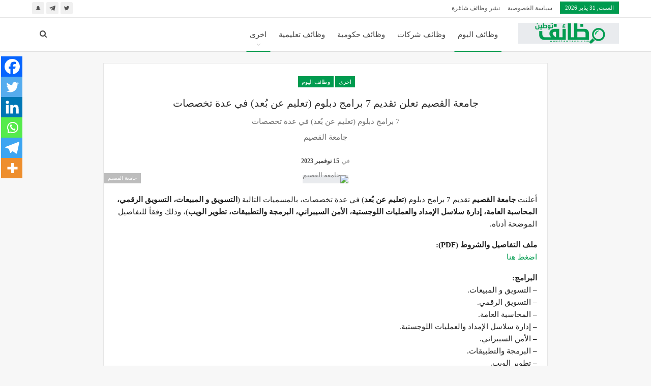

--- FILE ---
content_type: text/html; charset=UTF-8
request_url: https://itawteen.com/9757/
body_size: 16008
content:
<!DOCTYPE html>
<!--[if IE 8]><html class="ie ie8" dir="rtl" lang="ar" prefix="og: https://ogp.me/ns#"> <![endif]-->
<!--[if IE 9]><html class="ie ie9" dir="rtl" lang="ar" prefix="og: https://ogp.me/ns#"> <![endif]-->
<!--[if gt IE 9]><!--><html dir="rtl" lang="ar" prefix="og: https://ogp.me/ns#"> <!--<![endif]--><head><script data-no-optimize="1">var litespeed_docref=sessionStorage.getItem("litespeed_docref");litespeed_docref&&(Object.defineProperty(document,"referrer",{get:function(){return litespeed_docref}}),sessionStorage.removeItem("litespeed_docref"));</script> <meta charset="UTF-8"><meta http-equiv="X-UA-Compatible" content="IE=edge"><meta name="viewport" content="width=device-width, initial-scale=1.0"><link rel="pingback" href="https://itawteen.com/xmlrpc.php"/>
 <script data-cfasync="false" data-pagespeed-no-defer>var gtm4wp_datalayer_name = "dataLayer";
	var dataLayer = dataLayer || [];</script> <title>جامعة القصيم تعلن تقديم 7 برامج دبلوم (تعليم عن بُعد) في عدة تخصصات</title><meta name="description" content="أعلنت جامعة القصيم تقديم 7 برامج دبلوم (تعليم عن بُعد) في عدة تخصصات، بالمسميات التالية (التسويق و المبيعات، التسويق الرقمي، المحاسبة العامة، إدارة سلاسل الإمداد والعمليات اللوجستية، الأمن السيبراني، البرمجة والتطبيقات، تطوير الويب)"/><meta name="robots" content="follow, index, max-snippet:-1, max-video-preview:-1, max-image-preview:large"/><link rel="canonical" href="https://itawteen.com/9757/" /><meta property="og:locale" content="ar_AR" /><meta property="og:type" content="article" /><meta property="og:title" content="جامعة القصيم تعلن تقديم 7 برامج دبلوم (تعليم عن بُعد) في عدة تخصصات" /><meta property="og:description" content="أعلنت جامعة القصيم تقديم 7 برامج دبلوم (تعليم عن بُعد) في عدة تخصصات، بالمسميات التالية (التسويق و المبيعات، التسويق الرقمي، المحاسبة العامة، إدارة سلاسل الإمداد والعمليات اللوجستية، الأمن السيبراني، البرمجة والتطبيقات، تطوير الويب)" /><meta property="og:url" content="https://itawteen.com/9757/" /><meta property="og:site_name" content="وظائف توطين" /><meta property="article:tag" content="برامج الدراسة عن بعد" /><meta property="article:tag" content="برامج دبلوم تعليم عن بعد" /><meta property="article:tag" content="تعليم عن بعد" /><meta property="article:tag" content="جامعة القصيم" /><meta property="article:tag" content="دورات تدريب عن بعد" /><meta property="article:section" content="اخرى" /><meta property="og:image" content="https://itawteen.com/wp-content/uploads/2023/02/5cdf6129f3d68.png" /><meta property="og:image:secure_url" content="https://itawteen.com/wp-content/uploads/2023/02/5cdf6129f3d68.png" /><meta property="og:image:width" content="200" /><meta property="og:image:height" content="200" /><meta property="og:image:alt" content="جامعة القصيم" /><meta property="og:image:type" content="image/png" /><meta name="twitter:card" content="summary_large_image" /><meta name="twitter:title" content="جامعة القصيم تعلن تقديم 7 برامج دبلوم (تعليم عن بُعد) في عدة تخصصات" /><meta name="twitter:description" content="أعلنت جامعة القصيم تقديم 7 برامج دبلوم (تعليم عن بُعد) في عدة تخصصات، بالمسميات التالية (التسويق و المبيعات، التسويق الرقمي، المحاسبة العامة، إدارة سلاسل الإمداد والعمليات اللوجستية، الأمن السيبراني، البرمجة والتطبيقات، تطوير الويب)" /><meta name="twitter:image" content="https://itawteen.com/wp-content/uploads/2023/02/5cdf6129f3d68.png" /><meta name="twitter:label1" content="كُتب بواسطة" /><meta name="twitter:data1" content="hamdan" /><meta name="twitter:label2" content="مدة القراءة" /><meta name="twitter:data2" content="أقل من دقيقة" /> <script type="application/ld+json" class="rank-math-schema-pro">{"@context":"https://schema.org","@graph":[{"@type":"BreadcrumbList","@id":"https://itawteen.com/9757/#breadcrumb","itemListElement":[{"@type":"ListItem","position":"1","item":{"@id":"https://itawteen.com","name":"\u0627\u0644\u0631\u0626\u064a\u0633\u064a\u0629"}},{"@type":"ListItem","position":"2","item":{"@id":"https://itawteen.com/category/other/","name":"\u0627\u062e\u0631\u0649"}},{"@type":"ListItem","position":"3","item":{"@id":"https://itawteen.com/9757/","name":"\u062c\u0627\u0645\u0639\u0629 \u0627\u0644\u0642\u0635\u064a\u0645 \u062a\u0639\u0644\u0646 \u062a\u0642\u062f\u064a\u0645 7 \u0628\u0631\u0627\u0645\u062c \u062f\u0628\u0644\u0648\u0645 (\u062a\u0639\u0644\u064a\u0645 \u0639\u0646 \u0628\u064f\u0639\u062f) \u0641\u064a \u0639\u062f\u0629 \u062a\u062e\u0635\u0635\u0627\u062a"}}]}]}</script> <meta property="og:locale" content="ar"/><meta property="og:site_name" content="وظائف توطين"/><meta property="og:url" content="https://itawteen.com/9757/"/><meta property="og:title" content="جامعة القصيم تعلن تقديم 7 برامج دبلوم (تعليم عن بُعد) في عدة تخصصات"/><meta property="og:image" content="https://itawteen.com/wp-content/uploads/2023/02/5cdf6129f3d68.png"/><meta property="og:image:alt" content="جامعة القصيم"/><meta property="article:section" content="وظائف اليوم"/><meta property="article:tag" content="دورات تدريب عن بعد"/><meta property="og:description" content="جامعة القصيم"/><meta property="og:type" content="article"/><meta name="twitter:card" content="summary"/><meta name="twitter:url" content="https://itawteen.com/9757/"/><meta name="twitter:title" content="جامعة القصيم تعلن تقديم 7 برامج دبلوم (تعليم عن بُعد) في عدة تخصصات"/><meta name="twitter:description" content="جامعة القصيم"/><meta name="twitter:image" content="https://itawteen.com/wp-content/uploads/2023/02/5cdf6129f3d68.png"/><meta name="twitter:image:alt" content="جامعة القصيم"/><link rel='dns-prefetch' href='//www.googletagmanager.com' /><link rel='dns-prefetch' href='//fonts.googleapis.com' /><link rel='dns-prefetch' href='//pagead2.googlesyndication.com' /><link rel="alternate" type="application/rss+xml" title="وظائف توطين &laquo; الخلاصة" href="https://itawteen.com/feed/" /><link rel="alternate" type="application/rss+xml" title="وظائف توطين &laquo; خلاصة التعليقات" href="https://itawteen.com/comments/feed/" /><link rel="alternate" title="oEmbed (JSON)" type="application/json+oembed" href="https://itawteen.com/wp-json/oembed/1.0/embed?url=https%3A%2F%2Fitawteen.com%2F9757%2F" /><link rel="alternate" title="oEmbed (XML)" type="text/xml+oembed" href="https://itawteen.com/wp-json/oembed/1.0/embed?url=https%3A%2F%2Fitawteen.com%2F9757%2F&#038;format=xml" /><link data-optimized="2" rel="stylesheet" href="https://itawteen.com/wp-content/litespeed/css/1d8cc164b42af9d1787f82e49227b792.css?ver=0d588" /> <script type="litespeed/javascript" data-src="https://itawteen.com/wp-includes/js/jquery/jquery.min.js?ver=3.7.1" id="jquery-core-js"></script> 
 <script type="litespeed/javascript" data-src="https://www.googletagmanager.com/gtag/js?id=G-SETCTYT2FE" id="google_gtagjs-js"></script> <script id="google_gtagjs-js-after" type="litespeed/javascript">window.dataLayer=window.dataLayer||[];function gtag(){dataLayer.push(arguments)}
gtag("set","linker",{"domains":["itawteen.com"]});gtag("js",new Date());gtag("set","developer_id.dZTNiMT",!0);gtag("config","G-SETCTYT2FE",{"googlesitekit_post_type":"post","googlesitekit_post_author":"hamdan","googlesitekit_post_date":"20231115"})</script> <link rel="https://api.w.org/" href="https://itawteen.com/wp-json/" /><link rel="alternate" title="JSON" type="application/json" href="https://itawteen.com/wp-json/wp/v2/posts/9757" /><link rel="EditURI" type="application/rsd+xml" title="RSD" href="https://itawteen.com/xmlrpc.php?rsd" /><meta name="generator" content="WordPress 6.9" /><link rel='shortlink' href='https://itawteen.com/?p=9757' /><link rel="amphtml" href="https://itawteen.com/amp/9757/"/><meta name="generator" content="Site Kit by Google 1.171.0" /> <script data-cfasync="false" data-pagespeed-no-defer>var dataLayer_content = {"pagePostType":"post","pagePostType2":"single-post","pageCategory":["other","today-jobs"],"pageAttributes":["%d8%a8%d8%b1%d8%a7%d9%85%d8%ac-%d8%a7%d9%84%d8%af%d8%b1%d8%a7%d8%b3%d8%a9-%d8%b9%d9%86-%d8%a8%d8%b9%d8%af","%d8%a8%d8%b1%d8%a7%d9%85%d8%ac-%d8%af%d8%a8%d9%84%d9%88%d9%85-%d8%aa%d8%b9%d9%84%d9%8a%d9%85-%d8%b9%d9%86-%d8%a8%d8%b9%d8%af","%d8%aa%d8%b9%d9%84%d9%8a%d9%85-%d8%b9%d9%86-%d8%a8%d8%b9%d8%af","%d8%ac%d8%a7%d9%85%d8%b9%d8%a9-%d8%a7%d9%84%d9%82%d8%b5%d9%8a%d9%85","%d8%af%d9%88%d8%b1%d8%a7%d8%aa-%d8%aa%d8%af%d8%b1%d9%8a%d8%a8-%d8%b9%d9%86-%d8%a8%d8%b9%d8%af"],"pagePostAuthor":"hamdan"};
	dataLayer.push( dataLayer_content );</script> <script data-cfasync="false" data-pagespeed-no-defer>console.warn && console.warn("[GTM4WP] Google Tag Manager container code placement set to OFF !!!");
	console.warn && console.warn("[GTM4WP] Data layer codes are active but GTM container must be loaded using custom coding !!!");</script> <meta name="google-site-verification" content="dyloj8KI51rYpktvqRNV354RZhV20EzvFLyfgKT2YTU"><meta name="google-adsense-platform-account" content="ca-host-pub-2644536267352236"><meta name="google-adsense-platform-domain" content="sitekit.withgoogle.com"><meta name="generator" content="Powered by WPBakery Page Builder - drag and drop page builder for WordPress."/> <script type="application/ld+json">{
    "@context": "http://schema.org/",
    "@type": "Organization",
    "@id": "#organization",
    "logo": {
        "@type": "ImageObject",
        "url": "https://itawteen.com/wp-content/uploads/2023/09/clean-tech-rtl-arabic-logo-1.png"
    },
    "url": "https://itawteen.com/",
    "name": "\u0648\u0638\u0627\u0626\u0641 \u062a\u0648\u0637\u064a\u0646",
    "description": "\u0645\u0648\u0642\u0639 \u0648\u0638\u0627\u0626\u0641 \u062a\u0648\u0637\u064a\u0646 \u064a\u0642\u0648\u0645 \u0628\u0645\u0633\u0627\u0639\u062f\u0629 \u0627\u0644\u0628\u0627\u062d\u062b\u064a\u0646 \u0648\u0627\u0644\u0628\u0627\u062d\u062b\u0627\u062a \u0639\u0646 \u0627\u0644\u0648\u0638\u0627\u0626\u0641 \u0645\u0646 \u062e\u0644\u0627\u0644 \u0646\u0634\u0631 \u064a\u0648\u0645\u064a\u0627 \u0627\u0644\u0639\u062f\u064a\u062f \u0645\u0646 \u0627\u0644\u0648\u0638\u0627\u0626\u0641 \u0627\u0644\u062d\u0643\u0648\u0645\u064a\u0629 \u0648\u0627\u0644\u0634\u0631\u0643\u0627\u062a \u0628\u0627\u0644\u0645\u0645\u0644\u0643\u0629 \u0627\u0644\u0639\u0631\u0628\u064a\u0629 \u0627\u0644\u0633\u0639\u0648\u062f\u064a\u0629"
}</script> <script type="application/ld+json">{
    "@context": "http://schema.org/",
    "@type": "WebSite",
    "name": "\u0648\u0638\u0627\u0626\u0641 \u062a\u0648\u0637\u064a\u0646",
    "alternateName": "\u0645\u0648\u0642\u0639 \u0648\u0638\u0627\u0626\u0641 \u062a\u0648\u0637\u064a\u0646 \u064a\u0642\u0648\u0645 \u0628\u0645\u0633\u0627\u0639\u062f\u0629 \u0627\u0644\u0628\u0627\u062d\u062b\u064a\u0646 \u0648\u0627\u0644\u0628\u0627\u062d\u062b\u0627\u062a \u0639\u0646 \u0627\u0644\u0648\u0638\u0627\u0626\u0641 \u0645\u0646 \u062e\u0644\u0627\u0644 \u0646\u0634\u0631 \u064a\u0648\u0645\u064a\u0627 \u0627\u0644\u0639\u062f\u064a\u062f \u0645\u0646 \u0627\u0644\u0648\u0638\u0627\u0626\u0641 \u0627\u0644\u062d\u0643\u0648\u0645\u064a\u0629 \u0648\u0627\u0644\u0634\u0631\u0643\u0627\u062a \u0628\u0627\u0644\u0645\u0645\u0644\u0643\u0629 \u0627\u0644\u0639\u0631\u0628\u064a\u0629 \u0627\u0644\u0633\u0639\u0648\u062f\u064a\u0629",
    "url": "https://itawteen.com/"
}</script> <script type="application/ld+json">{
    "@context": "http://schema.org/",
    "@type": "BlogPosting",
    "headline": "\u062c\u0627\u0645\u0639\u0629 \u0627\u0644\u0642\u0635\u064a\u0645 \u062a\u0639\u0644\u0646 \u062a\u0642\u062f\u064a\u0645 7 \u0628\u0631\u0627\u0645\u062c \u062f\u0628\u0644\u0648\u0645 (\u062a\u0639\u0644\u064a\u0645 \u0639\u0646 \u0628\u064f\u0639\u062f) \u0641\u064a \u0639\u062f\u0629 \u062a\u062e\u0635\u0635\u0627\u062a",
    "description": "\u062c\u0627\u0645\u0639\u0629 \u0627\u0644\u0642\u0635\u064a\u0645",
    "datePublished": "2023-11-15",
    "dateModified": "2023-11-15",
    "author": {
        "@type": "Person",
        "@id": "#person-hamdan",
        "name": "hamdan"
    },
    "image": "https://itawteen.com/wp-content/uploads/2023/02/5cdf6129f3d68.png",
    "interactionStatistic": [
        {
            "@type": "InteractionCounter",
            "interactionType": "http://schema.org/CommentAction",
            "userInteractionCount": "0"
        }
    ],
    "publisher": {
        "@id": "#organization"
    },
    "mainEntityOfPage": "https://itawteen.com/9757/"
}</script>  <script type="litespeed/javascript">(function(w,d,s,l,i){w[l]=w[l]||[];w[l].push({'gtm.start':new Date().getTime(),event:'gtm.js'});var f=d.getElementsByTagName(s)[0],j=d.createElement(s),dl=l!='dataLayer'?'&l='+l:'';j.async=!0;j.src='https://www.googletagmanager.com/gtm.js?id='+i+dl;f.parentNode.insertBefore(j,f)})(window,document,'script','dataLayer','GTM-KPJGTKC')</script>  <script type="litespeed/javascript" data-src="https://pagead2.googlesyndication.com/pagead/js/adsbygoogle.js?client=ca-pub-1623836079629025&amp;host=ca-host-pub-2644536267352236" crossorigin="anonymous"></script> <link rel="icon" href="https://itawteen.com/wp-content/uploads/2023/05/cropped-clean-tech-rtl-arabic-logo-1-32x32.png" sizes="32x32" /><link rel="icon" href="https://itawteen.com/wp-content/uploads/2023/05/cropped-clean-tech-rtl-arabic-logo-1-192x192.png" sizes="192x192" /><link rel="apple-touch-icon" href="https://itawteen.com/wp-content/uploads/2023/05/cropped-clean-tech-rtl-arabic-logo-1-180x180.png" /><meta name="msapplication-TileImage" content="https://itawteen.com/wp-content/uploads/2023/05/cropped-clean-tech-rtl-arabic-logo-1-270x270.png" /><noscript><style>.wpb_animate_when_almost_visible { opacity: 1; }</style></noscript></head><body class="rtl wp-singular post-template-default single single-post postid-9757 single-format-standard wp-custom-logo wp-theme-publisher bs-theme bs-publisher bs-publisher-clean-design bs-vc-rtl-grid close-rh page-layout-1-col page-layout-no-sidebar full-width main-menu-sticky-smart main-menu-full-width active-ajax-search single-prim-cat-8 single-cat-8 single-cat-1  wpb-js-composer js-comp-ver-6.7.0 vc_responsive bs-ll-a" dir="rtl">
<noscript>
<iframe data-lazyloaded="1" src="about:blank" data-litespeed-src="https://www.googletagmanager.com/ns.html?id=GTM-KPJGTKC" height="0" width="0" style="display:none;visibility:hidden"></iframe>
</noscript><div class="main-wrap content-main-wrap"><header id="header" class="site-header header-style-8 full-width" itemscope="itemscope" itemtype="https://schema.org/WPHeader"><section class="topbar topbar-style-1 hidden-xs hidden-xs"><div class="content-wrap"><div class="container"><div class="topbar-inner clearfix"><div class="section-links"><div  class="  better-studio-shortcode bsc-clearfix better-social-counter style-button not-colored in-4-col"><ul class="social-list bsc-clearfix"><li class="social-item twitter"><a href = "https://twitter.com/itawteen" target = "_blank" > <i class="item-icon bsfi-twitter" ></i><span class="item-title" > متابعين </span> </a></li><li class="social-item telegram"><a href = "https://t.me/itawteen" target = "_blank" > <i class="item-icon bsfi-telegram" ></i><span class="item-title" > اصدقاء </span> </a></li><li class="social-item snapchat"><a href = "https://www.snapchat.com/add/itawteencom" target = "_blank" > <i class="item-icon bsfi-snapchat" ></i><span class="item-title" >  </span> </a></li></ul></div></div><div class="section-menu"><div id="menu-top" class="menu top-menu-wrapper" role="navigation" itemscope="itemscope" itemtype="https://schema.org/SiteNavigationElement"><nav class="top-menu-container"><ul id="top-navigation" class="top-menu menu clearfix bsm-pure"><li id="topbar-date" class="menu-item menu-item-date">
<span
class="topbar-date">السبت, 31 يناير 2026</span></li><li id="menu-item-17177" class="menu-item menu-item-type-post_type menu-item-object-page menu-item-privacy-policy better-anim-fade menu-item-17177"><a href="https://itawteen.com/privacy-policy/">سياسة الخصوصية</a></li><li id="menu-item-17178" class="menu-item menu-item-type-post_type menu-item-object-page better-anim-fade menu-item-17178"><a href="https://itawteen.com/%d9%86%d8%b4%d8%b1-%d9%88%d8%b8%d8%a7%d8%a6%d9%81-%d8%b4%d8%a7%d8%ba%d8%b1%d8%a9/">نشر وظائف شاغرة</a></li></ul></nav></div></div></div></div></div></section><div class="content-wrap"><div class="container"><div class="header-inner clearfix"><div id="site-branding" class="site-branding"><p  id="site-title" class="logo h1 img-logo">
<a href="https://itawteen.com/" itemprop="url" rel="home">
<img data-lazyloaded="1" src="[data-uri]" width="198" height="41" id="site-logo" data-src="https://itawteen.com/wp-content/uploads/2023/09/clean-tech-rtl-arabic-logo-1.png"
alt="وظائف توطين"  /><span class="site-title">وظائف توطين - موقع وظائف توطين يقوم بمساعدة الباحثين والباحثات عن الوظائف من خلال نشر يوميا العديد من الوظائف الحكومية والشركات بالمملكة العربية السعودية</span>
</a></p></div><nav id="menu-main" class="menu main-menu-container  show-search-item menu-actions-btn-width-1" role="navigation" itemscope="itemscope" itemtype="https://schema.org/SiteNavigationElement"><div class="menu-action-buttons width-1"><div class="search-container close">
<span class="search-handler"><i class="fa fa-search"></i></span><div class="search-box clearfix"><form role="search" method="get" class="search-form clearfix" action="https://itawteen.com">
<input type="search" class="search-field"
placeholder="بحث..."
value="" name="s"
title="البحث عن:"
autocomplete="off">
<input type="submit" class="search-submit" value="بحث"></form></div></div></div><ul id="main-navigation" class="main-menu menu bsm-pure clearfix"><li id="menu-item-12180" class="menu-item menu-item-type-taxonomy menu-item-object-category current-post-ancestor current-menu-parent current-post-parent menu-term-1 better-anim-fade menu-item-12180"><a href="https://itawteen.com/category/today-jobs/">وظائف اليوم</a></li><li id="menu-item-12181" class="menu-item menu-item-type-taxonomy menu-item-object-category menu-term-3 better-anim-fade menu-item-12181"><a href="https://itawteen.com/category/corporate-jobs/">وظائف شركات</a></li><li id="menu-item-12182" class="menu-item menu-item-type-taxonomy menu-item-object-category menu-term-2 better-anim-fade menu-item-12182"><a href="https://itawteen.com/category/government-jobs/">وظائف حكومية</a></li><li id="menu-item-12184" class="menu-item menu-item-type-taxonomy menu-item-object-category menu-term-6 better-anim-fade menu-item-12184"><a href="https://itawteen.com/category/teaching-jobs/">وظائف تعليمية</a></li><li id="menu-item-12183" class="menu-item menu-item-type-taxonomy menu-item-object-category current-post-ancestor current-menu-parent current-post-parent menu-item-has-children menu-term-8 better-anim-fade menu-item-12183"><a href="https://itawteen.com/category/other/">اخرى</a><ul class="sub-menu"><li id="menu-item-12185" class="menu-item menu-item-type-taxonomy menu-item-object-category menu-term-5 better-anim-fade menu-item-12185"><a href="https://itawteen.com/category/medical-jobs/">وظائف طبية</a></li><li id="menu-item-12186" class="menu-item menu-item-type-taxonomy menu-item-object-category menu-term-4 better-anim-fade menu-item-12186"><a href="https://itawteen.com/category/military-jobs/">وظائف عسكرية</a></li><li id="menu-item-12187" class="menu-item menu-item-type-taxonomy menu-item-object-category menu-term-7 better-anim-fade menu-item-12187"><a href="https://itawteen.com/category/remote-jobs/">وظائف عن بعد</a></li><li id="menu-item-12188" class="menu-item menu-item-type-taxonomy menu-item-object-category menu-term-2858 better-anim-fade menu-item-12188"><a href="https://itawteen.com/category/cv-building/">السيرة الذاتية</a></li><li id="menu-item-17198" class="menu-item menu-item-type-taxonomy menu-item-object-category menu-term-6898 better-anim-fade menu-item-17198"><a href="https://itawteen.com/category/admission/">القبول والتسجيل</a></li><li id="menu-item-17199" class="menu-item menu-item-type-taxonomy menu-item-object-category menu-term-6894 better-anim-fade menu-item-17199"><a href="https://itawteen.com/category/training-programs/">برامج تدريب</a></li><li id="menu-item-17200" class="menu-item menu-item-type-taxonomy menu-item-object-category menu-term-6893 better-anim-fade menu-item-17200"><a href="https://itawteen.com/category/coop/">تدريب تعاوني COOP</a></li><li id="menu-item-17201" class="menu-item menu-item-type-taxonomy menu-item-object-category menu-term-6892 better-anim-fade menu-item-17201"><a href="https://itawteen.com/category/training-leading-to-employment/">تدريب منتهي بالتوظيف</a></li></ul></li></ul></nav></div></div></div></header><div class="rh-header clearfix light deferred-block-exclude"><div class="rh-container clearfix"><div class="menu-container close">
<span class="menu-handler"><span class="lines"></span></span></div><div class="logo-container rh-img-logo">
<a href="https://itawteen.com/" itemprop="url" rel="home">
<img data-lazyloaded="1" src="[data-uri]" width="198" height="41" data-src="https://itawteen.com/wp-content/uploads/2023/09/clean-tech-rtl-arabic-logo-1.png"
alt="وظائف توطين"  />				</a></div></div></div><div class="content-wrap"><main id="content" class="content-container"><div class="container container layout-1-col layout-no-sidebar post-template-13"><div class="row main-section"><div class="col-sm-10 col-sm-push-1 content-column"><div class="single-container"><article id="post-9757" class="post-9757 post type-post status-publish format-standard has-post-thumbnail  category-other category-today-jobs tag-5363 tag-5361 tag-5362 tag-1875 tag-1591 single-post-content has-thumbnail"><div class="post-header post-tp-13-header"><div class="term-badges floated"><span class="term-badge term-8"><a href="https://itawteen.com/category/other/">اخرى</a></span><span class="term-badge term-1"><a href="https://itawteen.com/category/today-jobs/">وظائف اليوم</a></span></div><h1 class="single-post-title">
<span class="post-title" itemprop="headline">جامعة القصيم تعلن تقديم 7 برامج دبلوم (تعليم عن بُعد) في عدة تخصصات</span></h1><h2 class="post-subtitle">7 برامج دبلوم (تعليم عن بُعد) في عدة تخصصات</h2><div class="single-post-excerpt post-excerpt-at"><p>جامعة القصيم</p><div class='heateor_sss_sharing_container heateor_sss_vertical_sharing heateor_sss_bottom_sharing' style='width:44px;left: -10px;top: 100px;-webkit-box-shadow:none;box-shadow:none;' data-heateor-sss-href='https://itawteen.com/9757/'><div class="heateor_sss_sharing_ul"><a aria-label="Facebook" class="heateor_sss_facebook" href="https://www.facebook.com/sharer/sharer.php?u=https%3A%2F%2Fitawteen.com%2F9757%2F" title="Facebook" rel="nofollow noopener" target="_blank" style="font-size:32px!important;box-shadow:none;display:inline-block;vertical-align:middle"><span class="heateor_sss_svg" style="background-color:#0765FE;width:40px;height:40px;margin:0;display:inline-block;opacity:1;float:left;font-size:32px;box-shadow:none;display:inline-block;font-size:16px;padding:0 4px;vertical-align:middle;background-repeat:repeat;overflow:hidden;padding:0;cursor:pointer;box-sizing:content-box"><svg style="display:block;" focusable="false" aria-hidden="true" xmlns="http://www.w3.org/2000/svg" width="100%" height="100%" viewBox="0 0 32 32"><path fill="#fff" d="M28 16c0-6.627-5.373-12-12-12S4 9.373 4 16c0 5.628 3.875 10.35 9.101 11.647v-7.98h-2.474V16H13.1v-1.58c0-4.085 1.849-5.978 5.859-5.978.76 0 2.072.15 2.608.298v3.325c-.283-.03-.775-.045-1.386-.045-1.967 0-2.728.745-2.728 2.683V16h3.92l-.673 3.667h-3.247v8.245C23.395 27.195 28 22.135 28 16Z"></path></svg></span></a><a aria-label="Twitter" class="heateor_sss_button_twitter" href="https://twitter.com/intent/tweet?text=%D8%AC%D8%A7%D9%85%D8%B9%D8%A9%20%D8%A7%D9%84%D9%82%D8%B5%D9%8A%D9%85%20%D8%AA%D8%B9%D9%84%D9%86%20%D8%AA%D9%82%D8%AF%D9%8A%D9%85%207%20%D8%A8%D8%B1%D8%A7%D9%85%D8%AC%20%D8%AF%D8%A8%D9%84%D9%88%D9%85%20%28%D8%AA%D8%B9%D9%84%D9%8A%D9%85%20%D8%B9%D9%86%20%D8%A8%D9%8F%D8%B9%D8%AF%29%20%D9%81%D9%8A%20%D8%B9%D8%AF%D8%A9%20%D8%AA%D8%AE%D8%B5%D8%B5%D8%A7%D8%AA&url=https%3A%2F%2Fitawteen.com%2F9757%2F" title="Twitter" rel="nofollow noopener" target="_blank" style="font-size:32px!important;box-shadow:none;display:inline-block;vertical-align:middle"><span class="heateor_sss_svg heateor_sss_s__default heateor_sss_s_twitter" style="background-color:#55acee;width:40px;height:40px;margin:0;display:inline-block;opacity:1;float:left;font-size:32px;box-shadow:none;display:inline-block;font-size:16px;padding:0 4px;vertical-align:middle;background-repeat:repeat;overflow:hidden;padding:0;cursor:pointer;box-sizing:content-box"><svg style="display:block;" focusable="false" aria-hidden="true" xmlns="http://www.w3.org/2000/svg" width="100%" height="100%" viewBox="-4 -4 39 39"><path d="M28 8.557a9.913 9.913 0 0 1-2.828.775 4.93 4.93 0 0 0 2.166-2.725 9.738 9.738 0 0 1-3.13 1.194 4.92 4.92 0 0 0-3.593-1.55 4.924 4.924 0 0 0-4.794 6.049c-4.09-.21-7.72-2.17-10.15-5.15a4.942 4.942 0 0 0-.665 2.477c0 1.71.87 3.214 2.19 4.1a4.968 4.968 0 0 1-2.23-.616v.06c0 2.39 1.7 4.38 3.952 4.83-.414.115-.85.174-1.297.174-.318 0-.626-.03-.928-.086a4.935 4.935 0 0 0 4.6 3.42 9.893 9.893 0 0 1-6.114 2.107c-.398 0-.79-.023-1.175-.068a13.953 13.953 0 0 0 7.55 2.213c9.056 0 14.01-7.507 14.01-14.013 0-.213-.005-.426-.015-.637.96-.695 1.795-1.56 2.455-2.55z" fill="#fff"></path></svg></span></a><a aria-label="Linkedin" class="heateor_sss_button_linkedin" href="https://www.linkedin.com/sharing/share-offsite/?url=https%3A%2F%2Fitawteen.com%2F9757%2F" title="Linkedin" rel="nofollow noopener" target="_blank" style="font-size:32px!important;box-shadow:none;display:inline-block;vertical-align:middle"><span class="heateor_sss_svg heateor_sss_s__default heateor_sss_s_linkedin" style="background-color:#0077b5;width:40px;height:40px;margin:0;display:inline-block;opacity:1;float:left;font-size:32px;box-shadow:none;display:inline-block;font-size:16px;padding:0 4px;vertical-align:middle;background-repeat:repeat;overflow:hidden;padding:0;cursor:pointer;box-sizing:content-box"><svg style="display:block;" focusable="false" aria-hidden="true" xmlns="http://www.w3.org/2000/svg" width="100%" height="100%" viewBox="0 0 32 32"><path d="M6.227 12.61h4.19v13.48h-4.19V12.61zm2.095-6.7a2.43 2.43 0 0 1 0 4.86c-1.344 0-2.428-1.09-2.428-2.43s1.084-2.43 2.428-2.43m4.72 6.7h4.02v1.84h.058c.56-1.058 1.927-2.176 3.965-2.176 4.238 0 5.02 2.792 5.02 6.42v7.395h-4.183v-6.56c0-1.564-.03-3.574-2.178-3.574-2.18 0-2.514 1.7-2.514 3.46v6.668h-4.187V12.61z" fill="#fff"></path></svg></span></a><a aria-label="Whatsapp" class="heateor_sss_whatsapp" href="https://api.whatsapp.com/send?text=%D8%AC%D8%A7%D9%85%D8%B9%D8%A9%20%D8%A7%D9%84%D9%82%D8%B5%D9%8A%D9%85%20%D8%AA%D8%B9%D9%84%D9%86%20%D8%AA%D9%82%D8%AF%D9%8A%D9%85%207%20%D8%A8%D8%B1%D8%A7%D9%85%D8%AC%20%D8%AF%D8%A8%D9%84%D9%88%D9%85%20%28%D8%AA%D8%B9%D9%84%D9%8A%D9%85%20%D8%B9%D9%86%20%D8%A8%D9%8F%D8%B9%D8%AF%29%20%D9%81%D9%8A%20%D8%B9%D8%AF%D8%A9%20%D8%AA%D8%AE%D8%B5%D8%B5%D8%A7%D8%AA%20https%3A%2F%2Fitawteen.com%2F9757%2F" title="Whatsapp" rel="nofollow noopener" target="_blank" style="font-size:32px!important;box-shadow:none;display:inline-block;vertical-align:middle"><span class="heateor_sss_svg" style="background-color:#55eb4c;width:40px;height:40px;margin:0;display:inline-block;opacity:1;float:left;font-size:32px;box-shadow:none;display:inline-block;font-size:16px;padding:0 4px;vertical-align:middle;background-repeat:repeat;overflow:hidden;padding:0;cursor:pointer;box-sizing:content-box"><svg style="display:block;" focusable="false" aria-hidden="true" xmlns="http://www.w3.org/2000/svg" width="100%" height="100%" viewBox="-6 -5 40 40"><path class="heateor_sss_svg_stroke heateor_sss_no_fill" stroke="#fff" stroke-width="2" fill="none" d="M 11.579798566743314 24.396926207859085 A 10 10 0 1 0 6.808479557110079 20.73576436351046"></path><path d="M 7 19 l -1 6 l 6 -1" class="heateor_sss_no_fill heateor_sss_svg_stroke" stroke="#fff" stroke-width="2" fill="none"></path><path d="M 10 10 q -1 8 8 11 c 5 -1 0 -6 -1 -3 q -4 -3 -5 -5 c 4 -2 -1 -5 -1 -4" fill="#fff"></path></svg></span></a><a aria-label="Telegram" class="heateor_sss_button_telegram" href="https://telegram.me/share/url?url=https%3A%2F%2Fitawteen.com%2F9757%2F&text=%D8%AC%D8%A7%D9%85%D8%B9%D8%A9%20%D8%A7%D9%84%D9%82%D8%B5%D9%8A%D9%85%20%D8%AA%D8%B9%D9%84%D9%86%20%D8%AA%D9%82%D8%AF%D9%8A%D9%85%207%20%D8%A8%D8%B1%D8%A7%D9%85%D8%AC%20%D8%AF%D8%A8%D9%84%D9%88%D9%85%20%28%D8%AA%D8%B9%D9%84%D9%8A%D9%85%20%D8%B9%D9%86%20%D8%A8%D9%8F%D8%B9%D8%AF%29%20%D9%81%D9%8A%20%D8%B9%D8%AF%D8%A9%20%D8%AA%D8%AE%D8%B5%D8%B5%D8%A7%D8%AA" title="Telegram" rel="nofollow noopener" target="_blank" style="font-size:32px!important;box-shadow:none;display:inline-block;vertical-align:middle"><span class="heateor_sss_svg heateor_sss_s__default heateor_sss_s_telegram" style="background-color:#3da5f1;width:40px;height:40px;margin:0;display:inline-block;opacity:1;float:left;font-size:32px;box-shadow:none;display:inline-block;font-size:16px;padding:0 4px;vertical-align:middle;background-repeat:repeat;overflow:hidden;padding:0;cursor:pointer;box-sizing:content-box"><svg style="display:block;" focusable="false" aria-hidden="true" xmlns="http://www.w3.org/2000/svg" width="100%" height="100%" viewBox="0 0 32 32"><path fill="#fff" d="M25.515 6.896L6.027 14.41c-1.33.534-1.322 1.276-.243 1.606l5 1.56 1.72 5.66c.226.625.115.873.77.873.506 0 .73-.235 1.012-.51l2.43-2.363 5.056 3.734c.93.514 1.602.25 1.834-.863l3.32-15.638c.338-1.363-.52-1.98-1.41-1.577z"></path></svg></span></a><a class="heateor_sss_more" aria-label="More" title="More" rel="nofollow noopener" style="font-size: 32px!important;border:0;box-shadow:none;display:inline-block!important;font-size:16px;padding:0 4px;vertical-align: middle;display:inline;" href="https://itawteen.com/9757/" onclick="event.preventDefault()"><span class="heateor_sss_svg" style="background-color:#ee8e2d;width:40px;height:40px;margin:0;display:inline-block!important;opacity:1;float:left;font-size:32px!important;box-shadow:none;display:inline-block;font-size:16px;padding:0 4px;vertical-align:middle;display:inline;background-repeat:repeat;overflow:hidden;padding:0;cursor:pointer;box-sizing:content-box;" onclick="heateorSssMoreSharingPopup(this, 'https://itawteen.com/9757/', '%D8%AC%D8%A7%D9%85%D8%B9%D8%A9%20%D8%A7%D9%84%D9%82%D8%B5%D9%8A%D9%85%20%D8%AA%D8%B9%D9%84%D9%86%20%D8%AA%D9%82%D8%AF%D9%8A%D9%85%207%20%D8%A8%D8%B1%D8%A7%D9%85%D8%AC%20%D8%AF%D8%A8%D9%84%D9%88%D9%85%20%28%D8%AA%D8%B9%D9%84%D9%8A%D9%85%20%D8%B9%D9%86%20%D8%A8%D9%8F%D8%B9%D8%AF%29%20%D9%81%D9%8A%20%D8%B9%D8%AF%D8%A9%20%D8%AA%D8%AE%D8%B5%D8%B5%D8%A7%D8%AA', '' )"><svg xmlns="http://www.w3.org/2000/svg" xmlns:xlink="http://www.w3.org/1999/xlink" viewBox="-.3 0 32 32" version="1.1" width="100%" height="100%" style="display:block;" xml:space="preserve"><g><path fill="#fff" d="M18 14V8h-4v6H8v4h6v6h4v-6h6v-4h-6z" fill-rule="evenodd"></path></g></svg></span></a></div><div class="heateorSssClear"></div></div></div><div class="post-meta-wrap clearfix"><div class="post-meta single-post-meta">
<span class="time"><time class="post-published updated"
datetime="2023-11-15T09:48:57+03:00">في <b>15 نوفمبر 2023</b></time></span></div></div><div class="single-featured">
<img  width="200" height="200" alt="جامعة القصيم" data-src="https://itawteen.com/wp-content/uploads/2023/02/5cdf6129f3d68.png">											<span class="image-credit">جامعة القصيم</span></div></div><div class="entry-content clearfix single-post-content"><p>أعلنت <strong>جامعة القصيم</strong> تقديم 7 برامج دبلوم (<strong>تعليم عن بُعد</strong>) في عدة تخصصات، بالمسميات التالية (<strong>التسويق و المبيعات، التسويق الرقمي، المحاسبة العامة، إدارة سلاسل الإمداد والعمليات اللوجستية، الأمن السيبراني، البرمجة والتطبيقات، تطوير الويب</strong>)، وذلك وفقاً للتفاصيل الموضحة أدناه.</p><p><strong>ملف التفاصيل والشروط (PDF):</strong><br />
<a href="https://qac.qu.edu.sa/laravel-filemanager/files/shares/ELC/C.pdf" target="_blank" rel="noopener nofollow">اضغط هنا</a></p><p><strong>البرامج:</strong><br />
&#8211; التسويق و المبيعات.<br />
&#8211; التسويق الرقمي.<br />
&#8211; المحاسبة العامة.<br />
&#8211; إدارة سلاسل الإمداد والعمليات اللوجستية.<br />
&#8211; الأمن السيبراني.<br />
&#8211; البرمجة والتطبيقات.<br />
&#8211; تطوير الويب.</p><p><strong>التفاصيل:</strong><br />
<a href="https://pbs.twimg.com/media/F-6YGUnXAAAUOUb?format=jpg&amp;name=4096x4096" target="_blank" rel="noopener nofollow">اضغط هنا</a></p><p><strong>موعد التقديم:</strong><br />
&#8211; يبدأ التقديم بمشيئة الله يوم الخميس بتاريخ 1445/05/02هـ الموافق 2023/11/16م وينتهي التقديم يوم الجمعة بتاريخ 1445/05/10هـ الموافق 2023/11/24م.</p><p><strong>طريقة التقديم:</strong><br />
&#8211; من خلال الرابط التالي:<br />
<a href="https://qac.qu.edu.sa/content/pages/211" target="_blank" rel="noopener nofollow">اضغط هنا</a></p><div class='heateor_sss_sharing_container heateor_sss_vertical_sharing heateor_sss_bottom_sharing' style='width:44px;left: -10px;top: 100px;-webkit-box-shadow:none;box-shadow:none;' data-heateor-sss-href='https://itawteen.com/9757/'><div class="heateor_sss_sharing_ul"><a aria-label="Facebook" class="heateor_sss_facebook" href="https://www.facebook.com/sharer/sharer.php?u=https%3A%2F%2Fitawteen.com%2F9757%2F" title="Facebook" rel="nofollow noopener" target="_blank" style="font-size:32px!important;box-shadow:none;display:inline-block;vertical-align:middle"><span class="heateor_sss_svg" style="background-color:#0765FE;width:40px;height:40px;margin:0;display:inline-block;opacity:1;float:left;font-size:32px;box-shadow:none;display:inline-block;font-size:16px;padding:0 4px;vertical-align:middle;background-repeat:repeat;overflow:hidden;padding:0;cursor:pointer;box-sizing:content-box"><svg style="display:block;" focusable="false" aria-hidden="true" xmlns="http://www.w3.org/2000/svg" width="100%" height="100%" viewBox="0 0 32 32"><path fill="#fff" d="M28 16c0-6.627-5.373-12-12-12S4 9.373 4 16c0 5.628 3.875 10.35 9.101 11.647v-7.98h-2.474V16H13.1v-1.58c0-4.085 1.849-5.978 5.859-5.978.76 0 2.072.15 2.608.298v3.325c-.283-.03-.775-.045-1.386-.045-1.967 0-2.728.745-2.728 2.683V16h3.92l-.673 3.667h-3.247v8.245C23.395 27.195 28 22.135 28 16Z"></path></svg></span></a><a aria-label="Twitter" class="heateor_sss_button_twitter" href="https://twitter.com/intent/tweet?text=%D8%AC%D8%A7%D9%85%D8%B9%D8%A9%20%D8%A7%D9%84%D9%82%D8%B5%D9%8A%D9%85%20%D8%AA%D8%B9%D9%84%D9%86%20%D8%AA%D9%82%D8%AF%D9%8A%D9%85%207%20%D8%A8%D8%B1%D8%A7%D9%85%D8%AC%20%D8%AF%D8%A8%D9%84%D9%88%D9%85%20%28%D8%AA%D8%B9%D9%84%D9%8A%D9%85%20%D8%B9%D9%86%20%D8%A8%D9%8F%D8%B9%D8%AF%29%20%D9%81%D9%8A%20%D8%B9%D8%AF%D8%A9%20%D8%AA%D8%AE%D8%B5%D8%B5%D8%A7%D8%AA&url=https%3A%2F%2Fitawteen.com%2F9757%2F" title="Twitter" rel="nofollow noopener" target="_blank" style="font-size:32px!important;box-shadow:none;display:inline-block;vertical-align:middle"><span class="heateor_sss_svg heateor_sss_s__default heateor_sss_s_twitter" style="background-color:#55acee;width:40px;height:40px;margin:0;display:inline-block;opacity:1;float:left;font-size:32px;box-shadow:none;display:inline-block;font-size:16px;padding:0 4px;vertical-align:middle;background-repeat:repeat;overflow:hidden;padding:0;cursor:pointer;box-sizing:content-box"><svg style="display:block;" focusable="false" aria-hidden="true" xmlns="http://www.w3.org/2000/svg" width="100%" height="100%" viewBox="-4 -4 39 39"><path d="M28 8.557a9.913 9.913 0 0 1-2.828.775 4.93 4.93 0 0 0 2.166-2.725 9.738 9.738 0 0 1-3.13 1.194 4.92 4.92 0 0 0-3.593-1.55 4.924 4.924 0 0 0-4.794 6.049c-4.09-.21-7.72-2.17-10.15-5.15a4.942 4.942 0 0 0-.665 2.477c0 1.71.87 3.214 2.19 4.1a4.968 4.968 0 0 1-2.23-.616v.06c0 2.39 1.7 4.38 3.952 4.83-.414.115-.85.174-1.297.174-.318 0-.626-.03-.928-.086a4.935 4.935 0 0 0 4.6 3.42 9.893 9.893 0 0 1-6.114 2.107c-.398 0-.79-.023-1.175-.068a13.953 13.953 0 0 0 7.55 2.213c9.056 0 14.01-7.507 14.01-14.013 0-.213-.005-.426-.015-.637.96-.695 1.795-1.56 2.455-2.55z" fill="#fff"></path></svg></span></a><a aria-label="Linkedin" class="heateor_sss_button_linkedin" href="https://www.linkedin.com/sharing/share-offsite/?url=https%3A%2F%2Fitawteen.com%2F9757%2F" title="Linkedin" rel="nofollow noopener" target="_blank" style="font-size:32px!important;box-shadow:none;display:inline-block;vertical-align:middle"><span class="heateor_sss_svg heateor_sss_s__default heateor_sss_s_linkedin" style="background-color:#0077b5;width:40px;height:40px;margin:0;display:inline-block;opacity:1;float:left;font-size:32px;box-shadow:none;display:inline-block;font-size:16px;padding:0 4px;vertical-align:middle;background-repeat:repeat;overflow:hidden;padding:0;cursor:pointer;box-sizing:content-box"><svg style="display:block;" focusable="false" aria-hidden="true" xmlns="http://www.w3.org/2000/svg" width="100%" height="100%" viewBox="0 0 32 32"><path d="M6.227 12.61h4.19v13.48h-4.19V12.61zm2.095-6.7a2.43 2.43 0 0 1 0 4.86c-1.344 0-2.428-1.09-2.428-2.43s1.084-2.43 2.428-2.43m4.72 6.7h4.02v1.84h.058c.56-1.058 1.927-2.176 3.965-2.176 4.238 0 5.02 2.792 5.02 6.42v7.395h-4.183v-6.56c0-1.564-.03-3.574-2.178-3.574-2.18 0-2.514 1.7-2.514 3.46v6.668h-4.187V12.61z" fill="#fff"></path></svg></span></a><a aria-label="Whatsapp" class="heateor_sss_whatsapp" href="https://api.whatsapp.com/send?text=%D8%AC%D8%A7%D9%85%D8%B9%D8%A9%20%D8%A7%D9%84%D9%82%D8%B5%D9%8A%D9%85%20%D8%AA%D8%B9%D9%84%D9%86%20%D8%AA%D9%82%D8%AF%D9%8A%D9%85%207%20%D8%A8%D8%B1%D8%A7%D9%85%D8%AC%20%D8%AF%D8%A8%D9%84%D9%88%D9%85%20%28%D8%AA%D8%B9%D9%84%D9%8A%D9%85%20%D8%B9%D9%86%20%D8%A8%D9%8F%D8%B9%D8%AF%29%20%D9%81%D9%8A%20%D8%B9%D8%AF%D8%A9%20%D8%AA%D8%AE%D8%B5%D8%B5%D8%A7%D8%AA%20https%3A%2F%2Fitawteen.com%2F9757%2F" title="Whatsapp" rel="nofollow noopener" target="_blank" style="font-size:32px!important;box-shadow:none;display:inline-block;vertical-align:middle"><span class="heateor_sss_svg" style="background-color:#55eb4c;width:40px;height:40px;margin:0;display:inline-block;opacity:1;float:left;font-size:32px;box-shadow:none;display:inline-block;font-size:16px;padding:0 4px;vertical-align:middle;background-repeat:repeat;overflow:hidden;padding:0;cursor:pointer;box-sizing:content-box"><svg style="display:block;" focusable="false" aria-hidden="true" xmlns="http://www.w3.org/2000/svg" width="100%" height="100%" viewBox="-6 -5 40 40"><path class="heateor_sss_svg_stroke heateor_sss_no_fill" stroke="#fff" stroke-width="2" fill="none" d="M 11.579798566743314 24.396926207859085 A 10 10 0 1 0 6.808479557110079 20.73576436351046"></path><path d="M 7 19 l -1 6 l 6 -1" class="heateor_sss_no_fill heateor_sss_svg_stroke" stroke="#fff" stroke-width="2" fill="none"></path><path d="M 10 10 q -1 8 8 11 c 5 -1 0 -6 -1 -3 q -4 -3 -5 -5 c 4 -2 -1 -5 -1 -4" fill="#fff"></path></svg></span></a><a aria-label="Telegram" class="heateor_sss_button_telegram" href="https://telegram.me/share/url?url=https%3A%2F%2Fitawteen.com%2F9757%2F&text=%D8%AC%D8%A7%D9%85%D8%B9%D8%A9%20%D8%A7%D9%84%D9%82%D8%B5%D9%8A%D9%85%20%D8%AA%D8%B9%D9%84%D9%86%20%D8%AA%D9%82%D8%AF%D9%8A%D9%85%207%20%D8%A8%D8%B1%D8%A7%D9%85%D8%AC%20%D8%AF%D8%A8%D9%84%D9%88%D9%85%20%28%D8%AA%D8%B9%D9%84%D9%8A%D9%85%20%D8%B9%D9%86%20%D8%A8%D9%8F%D8%B9%D8%AF%29%20%D9%81%D9%8A%20%D8%B9%D8%AF%D8%A9%20%D8%AA%D8%AE%D8%B5%D8%B5%D8%A7%D8%AA" title="Telegram" rel="nofollow noopener" target="_blank" style="font-size:32px!important;box-shadow:none;display:inline-block;vertical-align:middle"><span class="heateor_sss_svg heateor_sss_s__default heateor_sss_s_telegram" style="background-color:#3da5f1;width:40px;height:40px;margin:0;display:inline-block;opacity:1;float:left;font-size:32px;box-shadow:none;display:inline-block;font-size:16px;padding:0 4px;vertical-align:middle;background-repeat:repeat;overflow:hidden;padding:0;cursor:pointer;box-sizing:content-box"><svg style="display:block;" focusable="false" aria-hidden="true" xmlns="http://www.w3.org/2000/svg" width="100%" height="100%" viewBox="0 0 32 32"><path fill="#fff" d="M25.515 6.896L6.027 14.41c-1.33.534-1.322 1.276-.243 1.606l5 1.56 1.72 5.66c.226.625.115.873.77.873.506 0 .73-.235 1.012-.51l2.43-2.363 5.056 3.734c.93.514 1.602.25 1.834-.863l3.32-15.638c.338-1.363-.52-1.98-1.41-1.577z"></path></svg></span></a><a class="heateor_sss_more" aria-label="More" title="More" rel="nofollow noopener" style="font-size: 32px!important;border:0;box-shadow:none;display:inline-block!important;font-size:16px;padding:0 4px;vertical-align: middle;display:inline;" href="https://itawteen.com/9757/" onclick="event.preventDefault()"><span class="heateor_sss_svg" style="background-color:#ee8e2d;width:40px;height:40px;margin:0;display:inline-block!important;opacity:1;float:left;font-size:32px!important;box-shadow:none;display:inline-block;font-size:16px;padding:0 4px;vertical-align:middle;display:inline;background-repeat:repeat;overflow:hidden;padding:0;cursor:pointer;box-sizing:content-box;" onclick="heateorSssMoreSharingPopup(this, 'https://itawteen.com/9757/', '%D8%AC%D8%A7%D9%85%D8%B9%D8%A9%20%D8%A7%D9%84%D9%82%D8%B5%D9%8A%D9%85%20%D8%AA%D8%B9%D9%84%D9%86%20%D8%AA%D9%82%D8%AF%D9%8A%D9%85%207%20%D8%A8%D8%B1%D8%A7%D9%85%D8%AC%20%D8%AF%D8%A8%D9%84%D9%88%D9%85%20%28%D8%AA%D8%B9%D9%84%D9%8A%D9%85%20%D8%B9%D9%86%20%D8%A8%D9%8F%D8%B9%D8%AF%29%20%D9%81%D9%8A%20%D8%B9%D8%AF%D8%A9%20%D8%AA%D8%AE%D8%B5%D8%B5%D8%A7%D8%AA', '' )"><svg xmlns="http://www.w3.org/2000/svg" xmlns:xlink="http://www.w3.org/1999/xlink" viewBox="-.3 0 32 32" version="1.1" width="100%" height="100%" style="display:block;" xml:space="preserve"><g><path fill="#fff" d="M18 14V8h-4v6H8v4h6v6h4v-6h6v-4h-6z" fill-rule="evenodd"></path></g></svg></span></a></div><div class="heateorSssClear"></div></div><div class="bsac bsac-clearfix bsac-post-bottom bsac-float-center bsac-align-center bsac-column-1"><div id="bsac-20749-1291159956" class="bsac-container bsac-type-image " itemscope="" itemtype="https://schema.org/WPAdBlock" data-adid="20749" data-type="image"><a itemprop="url" class="bsac-link" href="https://t.me/itawteen" target="_blank" ><img data-lazyloaded="1" src="[data-uri]" width="1600" height="402" class="bsac-image" data-src="https://itawteen.com/wp-content/uploads/2025/12/صورة-واتساب-بتاريخ-1446-09-15-في-14.19.57_46549490.jpg" alt="تلجرام" /></a></div></div></div><div class="post-share single-post-share bottom-share clearfix style-1"><div class="post-share-btn-group"></div><div class="share-handler-wrap ">
<span class="share-handler post-share-btn rank-default">
<i class="bf-icon  fa fa-share-alt"></i>						<b class="text">شارك</b>
</span>
<span class="social-item facebook has-title"><a href="https://www.facebook.com/sharer.php?u=https%3A%2F%2Fitawteen.com%2F9757%2F" target="_blank" rel="nofollow noreferrer" class="bs-button-el" onclick="window.open(this.href, 'share-facebook','left=50,top=50,width=600,height=320,toolbar=0'); return false;"><span class="icon"><i class="bf-icon fa fa-facebook"></i></span><span class="item-title">Facebook</span></a></span><span class="social-item twitter has-title"><a href="https://twitter.com/share?text=جامعة القصيم تعلن تقديم 7 برامج دبلوم (تعليم عن بُعد) في عدة تخصصات @itawteen&url=https%3A%2F%2Fitawteen.com%2F9757%2F" target="_blank" rel="nofollow noreferrer" class="bs-button-el" onclick="window.open(this.href, 'share-twitter','left=50,top=50,width=600,height=320,toolbar=0'); return false;"><span class="icon"><i class="bf-icon fa fa-twitter"></i></span><span class="item-title">Twitter</span></a></span><span class="social-item whatsapp has-title"><a href="whatsapp://send?text=جامعة القصيم تعلن تقديم 7 برامج دبلوم (تعليم عن بُعد) في عدة تخصصات %0A%0A https%3A%2F%2Fitawteen.com%2F9757%2F" target="_blank" rel="nofollow noreferrer" class="bs-button-el" onclick="window.open(this.href, 'share-whatsapp','left=50,top=50,width=600,height=320,toolbar=0'); return false;"><span class="icon"><i class="bf-icon fa fa-whatsapp"></i></span><span class="item-title">WhatsApp</span></a></span><span class="social-item telegram has-title"><a href="https://telegram.me/share/url?url=https%3A%2F%2Fitawteen.com%2F9757%2F&text=جامعة القصيم تعلن تقديم 7 برامج دبلوم (تعليم عن بُعد) في عدة تخصصات" target="_blank" rel="nofollow noreferrer" class="bs-button-el" onclick="window.open(this.href, 'share-telegram','left=50,top=50,width=600,height=320,toolbar=0'); return false;"><span class="icon"><i class="bf-icon fa fa-send"></i></span><span class="item-title">Telegram</span></a></span></div></div></article></div><div class="post-related"><div class="section-heading sh-t4 sh-s1 "><span class="h-text related-posts-heading">قد يعجبك ايضا</span></div><div class="bs-pagination-wrapper main-term-none  "><div class="listing listing-thumbnail listing-tb-2 clearfix  scolumns-3 simple-grid"><div  class="post-20962 type-post format-standard has-post-thumbnail   listing-item listing-item-thumbnail listing-item-tb-2 main-term-3"><div class="item-inner clearfix"><div class="featured featured-type-featured-image"><div class="term-badges floated"><span class="term-badge term-3"><a href="https://itawteen.com/category/corporate-jobs/">وظائف شركات</a></span></div>			<a  alt="شركة زمام القوة" title="شركة زمام القوة تعلن 550 وظيفة موسمية لمشروع الامتثال لحج 1447هـ" data-src="https://itawteen.com/wp-content/uploads/2024/05/vhpsgkKtaTdkl1.jpg" data-bs-srcset="{&quot;baseurl&quot;:&quot;https:\/\/itawteen.com\/wp-content\/uploads\/2024\/05\/&quot;,&quot;sizes&quot;:{&quot;200&quot;:&quot;vhpsgkKtaTdkl1.jpg&quot;}}"					class="img-holder" href="https://itawteen.com/20962/"></a></div><p class="title">	<a class="post-url" href="https://itawteen.com/20962/" title="شركة زمام القوة تعلن 550 وظيفة موسمية لمشروع الامتثال لحج 1447هـ">
<span class="post-title">
شركة زمام القوة تعلن 550 وظيفة موسمية لمشروع الامتثال لحج 1447هـ			</span>
</a></p></div></div ><div  class="post-20960 type-post format-standard has-post-thumbnail   listing-item listing-item-thumbnail listing-item-tb-2 main-term-6892"><div class="item-inner clearfix"><div class="featured featured-type-featured-image"><div class="term-badges floated"><span class="term-badge term-6892"><a href="https://itawteen.com/category/training-leading-to-employment/">تدريب منتهي بالتوظيف</a></span></div>			<a  alt="الأكاديمية الوطنية للبناء" title="الأكاديمية الوطنية للبناء تعلن القبول ببرامج الدبلوم المبتدئة بالتوظيف للثانوية" data-src="https://itawteen.com/wp-content/uploads/2023/08/1101-e1691318908252-200x136.jpg" data-bs-srcset="{&quot;baseurl&quot;:&quot;https:\/\/itawteen.com\/wp-content\/uploads\/2023\/08\/&quot;,&quot;sizes&quot;:{&quot;86&quot;:&quot;1101-e1691318908252-86x64.jpg&quot;,&quot;200&quot;:&quot;1101-e1691318908252.jpg&quot;}}"					class="img-holder" href="https://itawteen.com/20960/"></a></div><p class="title">	<a class="post-url" href="https://itawteen.com/20960/" title="الأكاديمية الوطنية للبناء تعلن القبول ببرامج الدبلوم المبتدئة بالتوظيف للثانوية">
<span class="post-title">
الأكاديمية الوطنية للبناء تعلن القبول ببرامج الدبلوم المبتدئة بالتوظيف للثانوية			</span>
</a></p></div></div ><div  class="post-20958 type-post format-standard has-post-thumbnail   listing-item listing-item-thumbnail listing-item-tb-2 main-term-2"><div class="item-inner clearfix"><div class="featured featured-type-featured-image"><div class="term-badges floated"><span class="term-badge term-2"><a href="https://itawteen.com/category/government-jobs/">وظائف حكومية</a></span></div>			<a  alt="مركز الإقامة المميزة" title="مركز الإقامة المميزة يعلن وظائف شاغرة للجنسين عبر منصة جدارات بالرياض" data-src="https://itawteen.com/wp-content/uploads/2025/10/5f6741b027b2b-200x136.png" data-bs-srcset="{&quot;baseurl&quot;:&quot;https:\/\/itawteen.com\/wp-content\/uploads\/2025\/10\/&quot;,&quot;sizes&quot;:{&quot;86&quot;:&quot;5f6741b027b2b-86x64.png&quot;,&quot;200&quot;:&quot;5f6741b027b2b.png&quot;}}"					class="img-holder" href="https://itawteen.com/20958/"></a></div><p class="title">	<a class="post-url" href="https://itawteen.com/20958/" title="مركز الإقامة المميزة يعلن وظائف شاغرة للجنسين عبر منصة جدارات بالرياض">
<span class="post-title">
مركز الإقامة المميزة يعلن وظائف شاغرة للجنسين عبر منصة جدارات بالرياض			</span>
</a></p></div></div ><div  class="post-20956 type-post format-standard has-post-thumbnail   listing-item listing-item-thumbnail listing-item-tb-2 main-term-3"><div class="item-inner clearfix"><div class="featured featured-type-featured-image"><div class="term-badges floated"><span class="term-badge term-3"><a href="https://itawteen.com/category/corporate-jobs/">وظائف شركات</a></span></div>			<a  alt="شركة عبداللطيف جميل" title="شركة عبداللطيف جميل تعلن وظائف إدارية وفنية ومبيعات بعدة مدن بالمملكة" data-src="https://itawteen.com/wp-content/uploads/2023/02/shrk-aabdalltyf-jmyl-1554537414-747-e1686806242897-200x136.jpg" data-bs-srcset="{&quot;baseurl&quot;:&quot;https:\/\/itawteen.com\/wp-content\/uploads\/2023\/02\/&quot;,&quot;sizes&quot;:{&quot;86&quot;:&quot;shrk-aabdalltyf-jmyl-1554537414-747-e1686806242897-86x64.jpg&quot;,&quot;200&quot;:&quot;shrk-aabdalltyf-jmyl-1554537414-747-e1686806242897.jpg&quot;}}"					class="img-holder" href="https://itawteen.com/20956/"></a></div><p class="title">	<a class="post-url" href="https://itawteen.com/20956/" title="شركة عبداللطيف جميل تعلن وظائف إدارية وفنية ومبيعات بعدة مدن بالمملكة">
<span class="post-title">
شركة عبداللطيف جميل تعلن وظائف إدارية وفنية ومبيعات بعدة مدن بالمملكة			</span>
</a></p></div></div ><div  class="post-20954 type-post format-standard has-post-thumbnail   listing-item listing-item-thumbnail listing-item-tb-2 main-term-1"><div class="item-inner clearfix"><div class="featured featured-type-featured-image"><div class="term-badges floated"><span class="term-badge term-1"><a href="https://itawteen.com/category/today-jobs/">وظائف اليوم</a></span></div>			<a  alt="الهيئة السعودية للمهندسين" title="الهيئة السعودية للمهندسين تعلن وظيفة هندسية شاغرة بمسمى مهندس صيانة وتشغيل" data-src="https://itawteen.com/wp-content/uploads/2023/04/alhye-alsaaody-llmhndsyn-1563363570-699-e1688375593516-200x136.jpg" data-bs-srcset="{&quot;baseurl&quot;:&quot;https:\/\/itawteen.com\/wp-content\/uploads\/2023\/04\/&quot;,&quot;sizes&quot;:{&quot;86&quot;:&quot;alhye-alsaaody-llmhndsyn-1563363570-699-e1688375593516-86x64.jpg&quot;,&quot;200&quot;:&quot;alhye-alsaaody-llmhndsyn-1563363570-699-e1688375593516.jpg&quot;}}"					class="img-holder" href="https://itawteen.com/20954/"></a></div><p class="title">	<a class="post-url" href="https://itawteen.com/20954/" title="الهيئة السعودية للمهندسين تعلن وظيفة هندسية شاغرة بمسمى مهندس صيانة وتشغيل">
<span class="post-title">
الهيئة السعودية للمهندسين تعلن وظيفة هندسية شاغرة بمسمى مهندس صيانة وتشغيل			</span>
</a></p></div></div ><div  class="post-20952 type-post format-standard has-post-thumbnail   listing-item listing-item-thumbnail listing-item-tb-2 main-term-6"><div class="item-inner clearfix"><div class="featured featured-type-featured-image"><div class="term-badges floated"><span class="term-badge term-6"><a href="https://itawteen.com/category/teaching-jobs/">وظائف تعليمية</a></span></div>			<a  alt="جامعة نجران" title="جامعة نجران تعلن وظائف متعاونين (رجال) بتخصص اللغة الإنجليزية" data-src="https://itawteen.com/wp-content/uploads/2023/03/5d2468155c802-200x136.png" data-bs-srcset="{&quot;baseurl&quot;:&quot;https:\/\/itawteen.com\/wp-content\/uploads\/2023\/03\/&quot;,&quot;sizes&quot;:{&quot;86&quot;:&quot;5d2468155c802-86x64.png&quot;,&quot;200&quot;:&quot;5d2468155c802.png&quot;}}"					class="img-holder" href="https://itawteen.com/20952/"></a></div><p class="title">	<a class="post-url" href="https://itawteen.com/20952/" title="جامعة نجران تعلن وظائف متعاونين (رجال) بتخصص اللغة الإنجليزية">
<span class="post-title">
جامعة نجران تعلن وظائف متعاونين (رجال) بتخصص اللغة الإنجليزية			</span>
</a></p></div></div ></div></div></div><section id="comments-template-9757" class="comments-template"><p class="comments-closed">
التعليقات مغلقة.</p></section></div></div></div></main></div><div class="container adcontainer"><div class="bsac bsac-clearfix better-ads-before-footer better-ads-pubadban better-ads-show-desktop better-ads-show-tablet-portrait better-ads-show-tablet-landscape better-ads-show-phone location-footer_before bsac-align-center bsac-column-1"><div id="bsac-7640-1359921143" class="bsac-container bsac-type-image " itemscope="" itemtype="https://schema.org/WPAdBlock" data-adid="7640" data-type="image"><a itemprop="url" class="bsac-link" href="https://chat.whatsapp.com/I4MiOApxAMFB1IwRX2gygl" target="_blank"  rel="nofollow" ><img data-lazyloaded="1" src="[data-uri]" width="500" height="80" class="bsac-image" data-src="https://itawteen.com/wp-content/uploads/2023/08/تابع-جديد-الوظائف-اليومية-على-قروب-الواتساب.png" alt="واتساب" /></a></div></div></div><footer id="site-footer" class="site-footer full-width"><div class="copy-footer"><div class="content-wrap"><div class="container"><div class="row"><div class="col-lg-12"><div id="menu-footer" class="menu footer-menu-wrapper" role="navigation" itemscope="itemscope" itemtype="https://schema.org/SiteNavigationElement"><nav class="footer-menu-container"><ul id="footer-navigation" class="footer-menu menu clearfix"></ul></nav></div></div></div><div class="row footer-copy-row"><div class="copy-1 col-lg-6 col-md-6 col-sm-6 col-xs-12"></div><div class="copy-2 col-lg-6 col-md-6 col-sm-6 col-xs-12"><p>جميع الحقوق محفوظة لـ <a target="_blank" rel="noopener noreferrer" href="https://itawteen.com/">وظائف توطين</a></p></div></div></div></div></div></footer></div> <script type="speculationrules">{"prefetch":[{"source":"document","where":{"and":[{"href_matches":"/*"},{"not":{"href_matches":["/wp-*.php","/wp-admin/*","/wp-content/uploads/*","/wp-content/*","/wp-content/plugins/*","/wp-content/themes/publisher/*","/*\\?(.+)"]}},{"not":{"selector_matches":"a[rel~=\"nofollow\"]"}},{"not":{"selector_matches":".no-prefetch, .no-prefetch a"}}]},"eagerness":"conservative"}]}</script> <div class="rh-cover noscroll gr-5" >
<span class="rh-close"></span><div class="rh-panel rh-pm"><div class="rh-p-h">
<span class="user-login">
<span class="user-avatar user-avatar-icon"><i class="fa fa-user-circle"></i></span>
تسجيل الدخول						</span></div><div class="rh-p-b"><div class="rh-c-m clearfix"></div><form role="search" method="get" class="search-form" action="https://itawteen.com">
<input type="search" class="search-field"
placeholder="بحث..."
value="" name="s"
title="البحث عن:"
autocomplete="off">
<input type="submit" class="search-submit" value=""></form></div></div><div class="rh-panel rh-p-u"><div class="rh-p-h">
<span class="rh-back-menu"><i></i></span></div><div class="rh-p-b"><div id="form_82255_" class="bs-shortcode bs-login-shortcode "><div class="bs-login bs-type-login"  style="display:none"><div class="bs-login-panel bs-login-sign-panel bs-current-login-panel"><form name="loginform"
action="https://itawteen.com/wp-login.php" method="post"><div class="login-header">
<span class="login-icon fa fa-user-circle main-color"></span><p>مرحبا، تسجيل الدخول إلى حسابك.</p></div><div class="login-field login-username">
<input type="text" name="log" id="form_82255_user_login" class="input"
value="" size="20"
placeholder="اسم المستخدم أو البريد الالكتروني..." required/></div><div class="login-field login-password">
<input type="password" name="pwd" id="form_82255_user_pass"
class="input"
value="" size="20" placeholder="كلمة المرور..."
required/></div><div class="login-field">
<a href="https://itawteen.com/wp-login.php?action=lostpassword&redirect_to=https%3A%2F%2Fitawteen.com%2F9757%2F"
class="go-reset-panel">نسيت كلمة المرور؟</a><span class="login-remember">
<input class="remember-checkbox" name="rememberme" type="checkbox"
id="form_82255_rememberme"
value="forever"  />
<label class="remember-label">تذكرني</label>
</span></div><div class="login-field login-submit">
<input type="submit" name="wp-submit"
class="button-primary login-btn"
value="تسجيل الدخول"/>
<input type="hidden" name="redirect_to" value="https://itawteen.com/9757/"/></div></form></div><div class="bs-login-panel bs-login-reset-panel"><span class="go-login-panel"><i
class="fa fa-angle-right"></i> تسجيل الدخول</span><div class="bs-login-reset-panel-inner"><div class="login-header">
<span class="login-icon fa fa-support"></span><p>استعادة كلمة المرور الخاصة بك.</p><p>كلمة المرور سترسل إليك بالبريد الإلكتروني.</p></div><form name="lostpasswordform" id="form_82255_lostpasswordform"
action="https://itawteen.com/wp-login.php?action=lostpassword"
method="post"><div class="login-field reset-username">
<input type="text" name="user_login" class="input" value=""
placeholder="اسم المستخدم أو البريد الالكتروني..."
required/></div><div class="login-field reset-submit"><input type="hidden" name="redirect_to" value=""/>
<input type="submit" name="wp-submit" class="login-btn"
value="إرسال كلمة المرور"/></div></form></div></div></div></div></div></div></div> <script data-no-optimize="1">window.lazyLoadOptions=Object.assign({},{threshold:300},window.lazyLoadOptions||{});!function(t,e){"object"==typeof exports&&"undefined"!=typeof module?module.exports=e():"function"==typeof define&&define.amd?define(e):(t="undefined"!=typeof globalThis?globalThis:t||self).LazyLoad=e()}(this,function(){"use strict";function e(){return(e=Object.assign||function(t){for(var e=1;e<arguments.length;e++){var n,a=arguments[e];for(n in a)Object.prototype.hasOwnProperty.call(a,n)&&(t[n]=a[n])}return t}).apply(this,arguments)}function o(t){return e({},at,t)}function l(t,e){return t.getAttribute(gt+e)}function c(t){return l(t,vt)}function s(t,e){return function(t,e,n){e=gt+e;null!==n?t.setAttribute(e,n):t.removeAttribute(e)}(t,vt,e)}function i(t){return s(t,null),0}function r(t){return null===c(t)}function u(t){return c(t)===_t}function d(t,e,n,a){t&&(void 0===a?void 0===n?t(e):t(e,n):t(e,n,a))}function f(t,e){et?t.classList.add(e):t.className+=(t.className?" ":"")+e}function _(t,e){et?t.classList.remove(e):t.className=t.className.replace(new RegExp("(^|\\s+)"+e+"(\\s+|$)")," ").replace(/^\s+/,"").replace(/\s+$/,"")}function g(t){return t.llTempImage}function v(t,e){!e||(e=e._observer)&&e.unobserve(t)}function b(t,e){t&&(t.loadingCount+=e)}function p(t,e){t&&(t.toLoadCount=e)}function n(t){for(var e,n=[],a=0;e=t.children[a];a+=1)"SOURCE"===e.tagName&&n.push(e);return n}function h(t,e){(t=t.parentNode)&&"PICTURE"===t.tagName&&n(t).forEach(e)}function a(t,e){n(t).forEach(e)}function m(t){return!!t[lt]}function E(t){return t[lt]}function I(t){return delete t[lt]}function y(e,t){var n;m(e)||(n={},t.forEach(function(t){n[t]=e.getAttribute(t)}),e[lt]=n)}function L(a,t){var o;m(a)&&(o=E(a),t.forEach(function(t){var e,n;e=a,(t=o[n=t])?e.setAttribute(n,t):e.removeAttribute(n)}))}function k(t,e,n){f(t,e.class_loading),s(t,st),n&&(b(n,1),d(e.callback_loading,t,n))}function A(t,e,n){n&&t.setAttribute(e,n)}function O(t,e){A(t,rt,l(t,e.data_sizes)),A(t,it,l(t,e.data_srcset)),A(t,ot,l(t,e.data_src))}function w(t,e,n){var a=l(t,e.data_bg_multi),o=l(t,e.data_bg_multi_hidpi);(a=nt&&o?o:a)&&(t.style.backgroundImage=a,n=n,f(t=t,(e=e).class_applied),s(t,dt),n&&(e.unobserve_completed&&v(t,e),d(e.callback_applied,t,n)))}function x(t,e){!e||0<e.loadingCount||0<e.toLoadCount||d(t.callback_finish,e)}function M(t,e,n){t.addEventListener(e,n),t.llEvLisnrs[e]=n}function N(t){return!!t.llEvLisnrs}function z(t){if(N(t)){var e,n,a=t.llEvLisnrs;for(e in a){var o=a[e];n=e,o=o,t.removeEventListener(n,o)}delete t.llEvLisnrs}}function C(t,e,n){var a;delete t.llTempImage,b(n,-1),(a=n)&&--a.toLoadCount,_(t,e.class_loading),e.unobserve_completed&&v(t,n)}function R(i,r,c){var l=g(i)||i;N(l)||function(t,e,n){N(t)||(t.llEvLisnrs={});var a="VIDEO"===t.tagName?"loadeddata":"load";M(t,a,e),M(t,"error",n)}(l,function(t){var e,n,a,o;n=r,a=c,o=u(e=i),C(e,n,a),f(e,n.class_loaded),s(e,ut),d(n.callback_loaded,e,a),o||x(n,a),z(l)},function(t){var e,n,a,o;n=r,a=c,o=u(e=i),C(e,n,a),f(e,n.class_error),s(e,ft),d(n.callback_error,e,a),o||x(n,a),z(l)})}function T(t,e,n){var a,o,i,r,c;t.llTempImage=document.createElement("IMG"),R(t,e,n),m(c=t)||(c[lt]={backgroundImage:c.style.backgroundImage}),i=n,r=l(a=t,(o=e).data_bg),c=l(a,o.data_bg_hidpi),(r=nt&&c?c:r)&&(a.style.backgroundImage='url("'.concat(r,'")'),g(a).setAttribute(ot,r),k(a,o,i)),w(t,e,n)}function G(t,e,n){var a;R(t,e,n),a=e,e=n,(t=Et[(n=t).tagName])&&(t(n,a),k(n,a,e))}function D(t,e,n){var a;a=t,(-1<It.indexOf(a.tagName)?G:T)(t,e,n)}function S(t,e,n){var a;t.setAttribute("loading","lazy"),R(t,e,n),a=e,(e=Et[(n=t).tagName])&&e(n,a),s(t,_t)}function V(t){t.removeAttribute(ot),t.removeAttribute(it),t.removeAttribute(rt)}function j(t){h(t,function(t){L(t,mt)}),L(t,mt)}function F(t){var e;(e=yt[t.tagName])?e(t):m(e=t)&&(t=E(e),e.style.backgroundImage=t.backgroundImage)}function P(t,e){var n;F(t),n=e,r(e=t)||u(e)||(_(e,n.class_entered),_(e,n.class_exited),_(e,n.class_applied),_(e,n.class_loading),_(e,n.class_loaded),_(e,n.class_error)),i(t),I(t)}function U(t,e,n,a){var o;n.cancel_on_exit&&(c(t)!==st||"IMG"===t.tagName&&(z(t),h(o=t,function(t){V(t)}),V(o),j(t),_(t,n.class_loading),b(a,-1),i(t),d(n.callback_cancel,t,e,a)))}function $(t,e,n,a){var o,i,r=(i=t,0<=bt.indexOf(c(i)));s(t,"entered"),f(t,n.class_entered),_(t,n.class_exited),o=t,i=a,n.unobserve_entered&&v(o,i),d(n.callback_enter,t,e,a),r||D(t,n,a)}function q(t){return t.use_native&&"loading"in HTMLImageElement.prototype}function H(t,o,i){t.forEach(function(t){return(a=t).isIntersecting||0<a.intersectionRatio?$(t.target,t,o,i):(e=t.target,n=t,a=o,t=i,void(r(e)||(f(e,a.class_exited),U(e,n,a,t),d(a.callback_exit,e,n,t))));var e,n,a})}function B(e,n){var t;tt&&!q(e)&&(n._observer=new IntersectionObserver(function(t){H(t,e,n)},{root:(t=e).container===document?null:t.container,rootMargin:t.thresholds||t.threshold+"px"}))}function J(t){return Array.prototype.slice.call(t)}function K(t){return t.container.querySelectorAll(t.elements_selector)}function Q(t){return c(t)===ft}function W(t,e){return e=t||K(e),J(e).filter(r)}function X(e,t){var n;(n=K(e),J(n).filter(Q)).forEach(function(t){_(t,e.class_error),i(t)}),t.update()}function t(t,e){var n,a,t=o(t);this._settings=t,this.loadingCount=0,B(t,this),n=t,a=this,Y&&window.addEventListener("online",function(){X(n,a)}),this.update(e)}var Y="undefined"!=typeof window,Z=Y&&!("onscroll"in window)||"undefined"!=typeof navigator&&/(gle|ing|ro)bot|crawl|spider/i.test(navigator.userAgent),tt=Y&&"IntersectionObserver"in window,et=Y&&"classList"in document.createElement("p"),nt=Y&&1<window.devicePixelRatio,at={elements_selector:".lazy",container:Z||Y?document:null,threshold:300,thresholds:null,data_src:"src",data_srcset:"srcset",data_sizes:"sizes",data_bg:"bg",data_bg_hidpi:"bg-hidpi",data_bg_multi:"bg-multi",data_bg_multi_hidpi:"bg-multi-hidpi",data_poster:"poster",class_applied:"applied",class_loading:"litespeed-loading",class_loaded:"litespeed-loaded",class_error:"error",class_entered:"entered",class_exited:"exited",unobserve_completed:!0,unobserve_entered:!1,cancel_on_exit:!0,callback_enter:null,callback_exit:null,callback_applied:null,callback_loading:null,callback_loaded:null,callback_error:null,callback_finish:null,callback_cancel:null,use_native:!1},ot="src",it="srcset",rt="sizes",ct="poster",lt="llOriginalAttrs",st="loading",ut="loaded",dt="applied",ft="error",_t="native",gt="data-",vt="ll-status",bt=[st,ut,dt,ft],pt=[ot],ht=[ot,ct],mt=[ot,it,rt],Et={IMG:function(t,e){h(t,function(t){y(t,mt),O(t,e)}),y(t,mt),O(t,e)},IFRAME:function(t,e){y(t,pt),A(t,ot,l(t,e.data_src))},VIDEO:function(t,e){a(t,function(t){y(t,pt),A(t,ot,l(t,e.data_src))}),y(t,ht),A(t,ct,l(t,e.data_poster)),A(t,ot,l(t,e.data_src)),t.load()}},It=["IMG","IFRAME","VIDEO"],yt={IMG:j,IFRAME:function(t){L(t,pt)},VIDEO:function(t){a(t,function(t){L(t,pt)}),L(t,ht),t.load()}},Lt=["IMG","IFRAME","VIDEO"];return t.prototype={update:function(t){var e,n,a,o=this._settings,i=W(t,o);{if(p(this,i.length),!Z&&tt)return q(o)?(e=o,n=this,i.forEach(function(t){-1!==Lt.indexOf(t.tagName)&&S(t,e,n)}),void p(n,0)):(t=this._observer,o=i,t.disconnect(),a=t,void o.forEach(function(t){a.observe(t)}));this.loadAll(i)}},destroy:function(){this._observer&&this._observer.disconnect(),K(this._settings).forEach(function(t){I(t)}),delete this._observer,delete this._settings,delete this.loadingCount,delete this.toLoadCount},loadAll:function(t){var e=this,n=this._settings;W(t,n).forEach(function(t){v(t,e),D(t,n,e)})},restoreAll:function(){var e=this._settings;K(e).forEach(function(t){P(t,e)})}},t.load=function(t,e){e=o(e);D(t,e)},t.resetStatus=function(t){i(t)},t}),function(t,e){"use strict";function n(){e.body.classList.add("litespeed_lazyloaded")}function a(){console.log("[LiteSpeed] Start Lazy Load"),o=new LazyLoad(Object.assign({},t.lazyLoadOptions||{},{elements_selector:"[data-lazyloaded]",callback_finish:n})),i=function(){o.update()},t.MutationObserver&&new MutationObserver(i).observe(e.documentElement,{childList:!0,subtree:!0,attributes:!0})}var o,i;t.addEventListener?t.addEventListener("load",a,!1):t.attachEvent("onload",a)}(window,document);</script><script data-no-optimize="1">window.litespeed_ui_events=window.litespeed_ui_events||["mouseover","click","keydown","wheel","touchmove","touchstart"];var urlCreator=window.URL||window.webkitURL;function litespeed_load_delayed_js_force(){console.log("[LiteSpeed] Start Load JS Delayed"),litespeed_ui_events.forEach(e=>{window.removeEventListener(e,litespeed_load_delayed_js_force,{passive:!0})}),document.querySelectorAll("iframe[data-litespeed-src]").forEach(e=>{e.setAttribute("src",e.getAttribute("data-litespeed-src"))}),"loading"==document.readyState?window.addEventListener("DOMContentLoaded",litespeed_load_delayed_js):litespeed_load_delayed_js()}litespeed_ui_events.forEach(e=>{window.addEventListener(e,litespeed_load_delayed_js_force,{passive:!0})});async function litespeed_load_delayed_js(){let t=[];for(var d in document.querySelectorAll('script[type="litespeed/javascript"]').forEach(e=>{t.push(e)}),t)await new Promise(e=>litespeed_load_one(t[d],e));document.dispatchEvent(new Event("DOMContentLiteSpeedLoaded")),window.dispatchEvent(new Event("DOMContentLiteSpeedLoaded"))}function litespeed_load_one(t,e){console.log("[LiteSpeed] Load ",t);var d=document.createElement("script");d.addEventListener("load",e),d.addEventListener("error",e),t.getAttributeNames().forEach(e=>{"type"!=e&&d.setAttribute("data-src"==e?"src":e,t.getAttribute(e))});let a=!(d.type="text/javascript");!d.src&&t.textContent&&(d.src=litespeed_inline2src(t.textContent),a=!0),t.after(d),t.remove(),a&&e()}function litespeed_inline2src(t){try{var d=urlCreator.createObjectURL(new Blob([t.replace(/^(?:<!--)?(.*?)(?:-->)?$/gm,"$1")],{type:"text/javascript"}))}catch(e){d="data:text/javascript;base64,"+btoa(t.replace(/^(?:<!--)?(.*?)(?:-->)?$/gm,"$1"))}return d}</script><script data-no-optimize="1">var litespeed_vary=document.cookie.replace(/(?:(?:^|.*;\s*)_lscache_vary\s*\=\s*([^;]*).*$)|^.*$/,"");litespeed_vary||fetch("/wp-content/plugins/litespeed-cache/guest.vary.php",{method:"POST",cache:"no-cache",redirect:"follow"}).then(e=>e.json()).then(e=>{console.log(e),e.hasOwnProperty("reload")&&"yes"==e.reload&&(sessionStorage.setItem("litespeed_docref",document.referrer),window.location.reload(!0))});</script><script data-optimized="1" type="litespeed/javascript" data-src="https://itawteen.com/wp-content/litespeed/js/5db10b1fb4fa67b9382ec570b41dd666.js?ver=0d588"></script></body></html>
<!-- Page optimized by LiteSpeed Cache @2026-01-31 00:13:05 -->

<!-- Page cached by LiteSpeed Cache 7.7 on 2026-01-31 00:13:05 -->
<!-- Guest Mode -->
<!-- QUIC.cloud UCSS in queue -->